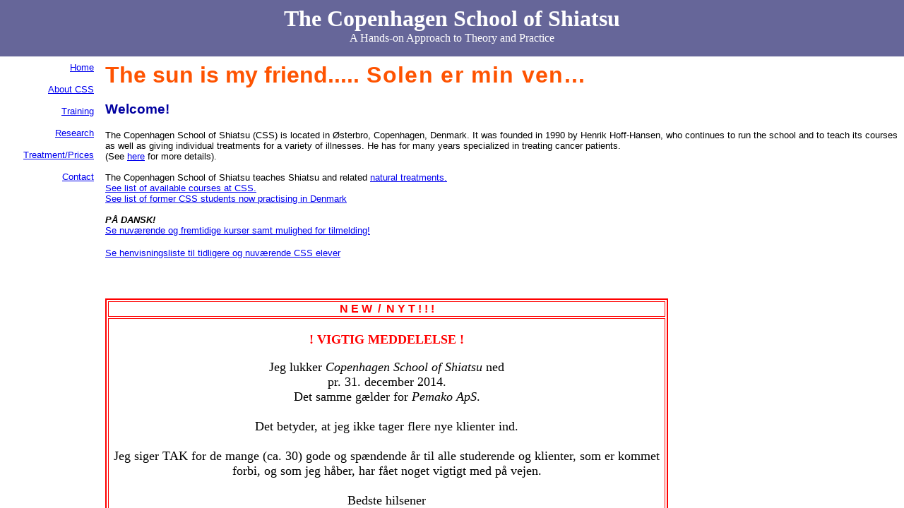

--- FILE ---
content_type: text/html
request_url: http://shiatsu.dk/
body_size: 251
content:
<html>
<head>
<title>The Copenhagen School of Shiatsu</title>

</head>

<frameset rows="80,*" frameborder="NO" border="0" framespacing="0"> 
  <frame name="topFrame" scrolling="NO" src="top.htm" noresize>
  <frame name="mainFrame" src="mainframe.htm">
</frameset>
<noframes>
<body bgcolor="#663399">
<p>The Copenhagen School of Shiatsu</p>
<p>Henrik Hoff-Hansen</p>
</body></noframes>
</html>


--- FILE ---
content_type: text/html
request_url: http://shiatsu.dk/top.htm
body_size: 273
content:
<html>
<head>
<title>The Copenhagen School of Shiatsu</title>
<meta http-equiv="Content-Type" content="text/html; charset=iso-8859-1">
</head>

<body bgcolor="#666699">
<center>
  <p><font size="5"><b><font size="5"><b></b></font><font color="#FFFFFF" size="+3">The 
    Copenhagen School of Shiatsu</font><font size="5"><b></b></font><font color="#FFFFFF" size="+3"><br>
    </font></b></font><font color="#FFFFFF">A Hands-on Approach to Theory and 
    Practice</font></p>
  </center>
</body>
</html>


--- FILE ---
content_type: text/html
request_url: http://shiatsu.dk/mainframe.htm
body_size: 280
content:
<html>

<head>
<title>The Copenhagen School of Shiatsu</title>
</head>

<frameset frameborder="0" border="0" framespacing="0" rows="*">
  <frameset frameborder="0" border="0" framespacing="0" cols="141">
    <frameset frameborder="0" border="0" framespacing="0" cols="141,642*">
      <frame name="leftFrame" scrolling="AUTO" src="menu.htm" noresize>
      <frame name="rightFrame" src="welcome.htm" noresize scrolling="auto">
    </frameset>
    <noframes size="+642">
    </noframes>
  </frameset>
  <noframes>
  <body bgcolor="#FFFFFF">
  </body>
  </noframes>
</frameset>

<frameset>
  <noframes>
  </noframes>
</frameset>
</html>


--- FILE ---
content_type: text/html
request_url: http://shiatsu.dk/menu.htm
body_size: 308
content:
<html>

<head>
<title>Menu</title>
</head>

<body bgcolor="#FFFFFF">

<p align="right"><a target="rightFrame" href="welcome.htm"><small><font face="Arial">Home</font></small></a></p>

<p align="right"><small><font face="Arial"><a href="aboutcss.htm" target="rightFrame">About
CSS</a></font></small></p>

<p align="right"><small><font face="Arial">
<a target="rightFrame" href="training.htm">Training</a></font></small></p>

<p align="right">
<font face="Arial" style="font-size: smaller">
<a target="rightFrame" href="dansk_medicinsk_svampeforskning.htm">Research</a></font></p>

<p align="right"><a href="treatment.htm" target="rightFrame"><small><font face="Arial">Treatment/Prices</font></small></a></p>

<p align="right"><font face="Arial"><a href="contact.htm" target="rightFrame"><small>Contact</small></a></font></p>
</body>
</html>

--- FILE ---
content_type: text/html
request_url: http://shiatsu.dk/welcome.htm
body_size: 2377
content:
<html>

<head>
<style type="text/css">
<!--
-->
</style>
<title>Welcome to CSS</title>
</head>

<body bgcolor="#FFFFFF">

<h3>
<font face="Arial" color="#FE5301" size="6">The sun is my friend.....</font><span style="letter-spacing: 1pt"><font face="Arial" size="6" color="#FE5301"> Solen er min 
ven...</font></span></h3>

<h3><font color="#0000A0" face="Arial">Welcome!</font></h3>

<p><font face="Arial"><font size="2">The Copenhagen School of Shiatsu (CSS) is located in �sterbro,
Copenhagen, Denmark. It was founded in 1990 by Henrik Hoff-Hansen, who continues to run
the school and to teach its courses as well as giving individual treatments for a variety
of illnesses. He has for many years specialized in treating cancer patients. <br>
(See <a href="aboutcss.htm">here</a> for more details).<br>
<br>
The Copenhagen School of Shiatsu teaches Shiatsu and related
<a href="treatment.htm">natural treatments.</a><br>
<a href="training.htm">See list of available courses at 
CSS.</a><font color="#ff0000"><a href="http://www.shiatsu.dk/Shiatsu%20modules.htm">
</a><br>
</font><a href="practising%20students.htm">See list of 
former CSS students now practising in Denmark</a></font></font><br>
<font face="Arial">
<strong><em><font size="2"><br>
P� DANSK!</font></em></strong><br>
<font size="2"><a href="generel_kursusbeskrivelse.htm">Se nuv�rende og fremtidige kurser samt mulighed for tilmelding!</a><br>
<a href="practising%20students.htm">Se henvisningsliste til tidligere og nuv�rende CSS
elever</a></font></font><font face="Arial" color="#FE5301" size="6"><br>
</font><font color="#FF0000" face="Arial">
<br>
&nbsp;</font></p>

<table border="2" width="71%" id="AutoNumber1" bordercolor="#FF0000">
  <tr>
    <td width="100%" align="center"><b><span lang="da">
    <font face="Arial" color="#FF0000">N E W&nbsp; /&nbsp; N Y T ! ! !</font></span></b></td>
  </tr>
  <tr>
    <td width="100%" align="center" bordercolor="#FF0000">
    <b><font color="#FE5301"><br>
    </font><font color="#FF0000" size="4">! VIGTIG MEDDELELSE !</font><font color="#FE5301"><br>
    <br>
    </font></b><font size="4">Jeg lukker <i>Copenhagen School of Shiatsu</i> ned
    <br>
    pr. 31. december 2014. <br>
    Det samme g�lder for <i>Pemako ApS</i>.<br>
    <br>
    Det betyder, at jeg ikke tager flere nye klienter ind.<br>
    <br>
    Jeg siger TAK for de mange (ca. 30) gode og sp�ndende �r til alle studerende 
    og klienter, som er kommet forbi, og som jeg h�ber, har f�et noget vigtigt 
    med p� vejen. <br>
    <br>
    Bedste hilsener<br>
    <br>
    Henrik Hoff-Hansen<br>
    d. 3. december 2014</font><font color="#FE5301"><b><br>
    <br>
&nbsp;</b></font></td>
  </tr>
  <tr>
    <td width="100%" align="center" bordercolor="#FF0000">
    <br>
    <b><font color="#FF0000" size="4">! IMPORTANT ANNOUNCEMENT !</font><font color="#FE5301"><br>
    <br>
    </font></b><font size="4">I am closing down<i> Copenhagen School of Shiatsu</i>
    <br>
    as per 31 December 2014. <br>
    The same applies to <i>Pemako ApS</i>.<br>
    <br>
    This means that I am not taking on any new clients.<br>
    <br>
    I wish to say THANK YOU, for the many (approx. 30) good and exciting years, 
    to all the students and clients who have passed by, and who have, I hope, 
    received something of value along the way.<br>
    <br>
    Best wishes<br>
    <br>
    Henrik Hoff-Hansen<br>
    3 December 2014<br>
    <br>
&nbsp;</font></td>
  </tr>
  <tr>
    <td width="100%" align="center" bordercolor="#FF0000">
    &nbsp;</td>
  </tr>
  <tr>
    <td width="100%" align="center" bordercolor="#FF0000">
    <font face="Arial"><b><br>
    NYE PRISER FOR BEHANDLING af Henrik Hoff-Hansen<br>
    <br>
    </b><i><font size="2">Shiatsu / MyofascialRelease / Acupunktur mm.:</font></i><small><br>
    1 time:&nbsp;&nbsp; 600 D.kr.</small><br>
    <small>2 timer:&nbsp;&nbsp; 800 D.kr.</small><br>
    <font size="2">B�rn</font><small> under 15:&nbsp;&nbsp; 400 D.kr.</small><br>
    <small><br>
    <i>Rygning afh�ngighed (NADA):</i> 400 D.kr.</small></font><p>
    <font face="Arial"><b>&nbsp;</b> <font size="2">(English text
    <a href="treatment.htm">here</a> )</font></font><br>
&nbsp;</td>
  </tr>
  <tr>
    <td width="100%" align="center" bordercolor="#FF0000">
    <p class="MsoNormal" align="left"><br>
    <font face="Arial"><b>RESULTATER AF DANSK MEDICINSK SVAMPEFORSKNING <br>
    </b>Siden 1993 har M.D. Ph.D. Chen Ming, seniorforsker p� Rigshospitalet, 
    besk�ftiget sig med forskning i hovedsagelig danske og kinesiske medicinske 
    svampe i relation til behandling af cancer��..<i><font size="2">L�s mere
    <a href="dansk_medicinsk_svampeforskning.htm">her.</a><br>
&nbsp;</font></i></font></td>
  </tr>
  <tr>
    <td width="100%" bordercolor="#FF0000"><font face="Arial"><b><br>
    SP�NDENDE 
    FOREDRAG OM D-VITAMIN!<br>
    </b>Efter aftale holder Henrik Hoff-Hansen foredrag om (livs)vigtigheden af 
    D-vitamin inkl. de seneste forskningsresultater fra USA, hvor han har 
    deltaget i flere kongresser om emnet bl.a. hos National Institute of Health, 
    Washington D.C.</font><span style="FONT-FAMILY: Calibri,sans-serif; COLOR: #1f497d"><br>
    </span><font face="Arial">Relevant materiale udleveres.<br>
    Varighed: 3 timer (intensive).<br>
    Antal deltagere: normalt min. 6 max. 10*.<br>
    Pris per person: 500 kr.* <br>
    <br>
    *evt. st�rre gruppe aftales n�rmere.<br>
    <span lang="DA"><br>
&nbsp;</span></font></td>
  </tr>
  <tr>
    <td width="100%"><font face="Arial"><span lang="DA"><b><br>
    &quot;Unwinding&quot; (ud-vikling) - 
    bev�gelse mod st�rre frihed<br>
    </b>Henrik Hoff-Hansen og hans team (3-4 terapeuter, der arbejder samtidig) tilbyder &quot;unwinding&quot; behandlinger p� 
    bestilling.
    Behandlingen tager 2� timer og koster mellem 1.500 og 2.000 kr.<br>
    <i><font size="2">L�s mere <a href="Unwinding.htm">her</a>. <br>
&nbsp;</font></i></span></font></td>
  </tr>
</table>
</body>
</html>